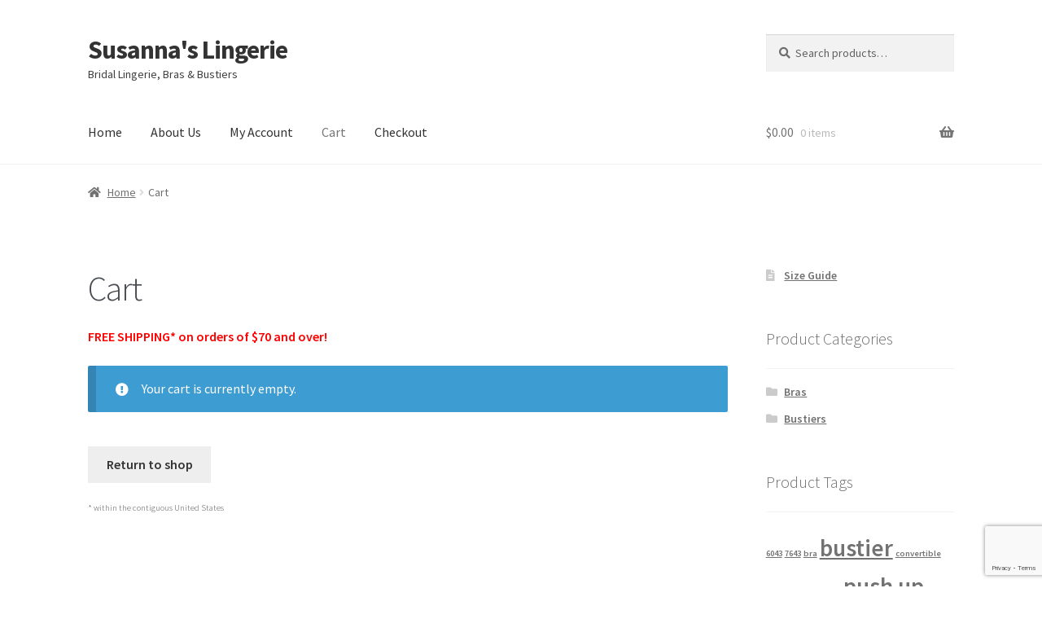

--- FILE ---
content_type: text/html; charset=utf-8
request_url: https://www.google.com/recaptcha/api2/anchor?ar=1&k=6Lftut4qAAAAALOTTiBa_5_9l9NZ1poAnUWD4e4d&co=aHR0cHM6Ly93d3cuc3VzYW5uYXNsaW5nZXJpZS5jb206NDQz&hl=en&v=N67nZn4AqZkNcbeMu4prBgzg&size=invisible&anchor-ms=20000&execute-ms=30000&cb=a1jevv46xw1d
body_size: 48918
content:
<!DOCTYPE HTML><html dir="ltr" lang="en"><head><meta http-equiv="Content-Type" content="text/html; charset=UTF-8">
<meta http-equiv="X-UA-Compatible" content="IE=edge">
<title>reCAPTCHA</title>
<style type="text/css">
/* cyrillic-ext */
@font-face {
  font-family: 'Roboto';
  font-style: normal;
  font-weight: 400;
  font-stretch: 100%;
  src: url(//fonts.gstatic.com/s/roboto/v48/KFO7CnqEu92Fr1ME7kSn66aGLdTylUAMa3GUBHMdazTgWw.woff2) format('woff2');
  unicode-range: U+0460-052F, U+1C80-1C8A, U+20B4, U+2DE0-2DFF, U+A640-A69F, U+FE2E-FE2F;
}
/* cyrillic */
@font-face {
  font-family: 'Roboto';
  font-style: normal;
  font-weight: 400;
  font-stretch: 100%;
  src: url(//fonts.gstatic.com/s/roboto/v48/KFO7CnqEu92Fr1ME7kSn66aGLdTylUAMa3iUBHMdazTgWw.woff2) format('woff2');
  unicode-range: U+0301, U+0400-045F, U+0490-0491, U+04B0-04B1, U+2116;
}
/* greek-ext */
@font-face {
  font-family: 'Roboto';
  font-style: normal;
  font-weight: 400;
  font-stretch: 100%;
  src: url(//fonts.gstatic.com/s/roboto/v48/KFO7CnqEu92Fr1ME7kSn66aGLdTylUAMa3CUBHMdazTgWw.woff2) format('woff2');
  unicode-range: U+1F00-1FFF;
}
/* greek */
@font-face {
  font-family: 'Roboto';
  font-style: normal;
  font-weight: 400;
  font-stretch: 100%;
  src: url(//fonts.gstatic.com/s/roboto/v48/KFO7CnqEu92Fr1ME7kSn66aGLdTylUAMa3-UBHMdazTgWw.woff2) format('woff2');
  unicode-range: U+0370-0377, U+037A-037F, U+0384-038A, U+038C, U+038E-03A1, U+03A3-03FF;
}
/* math */
@font-face {
  font-family: 'Roboto';
  font-style: normal;
  font-weight: 400;
  font-stretch: 100%;
  src: url(//fonts.gstatic.com/s/roboto/v48/KFO7CnqEu92Fr1ME7kSn66aGLdTylUAMawCUBHMdazTgWw.woff2) format('woff2');
  unicode-range: U+0302-0303, U+0305, U+0307-0308, U+0310, U+0312, U+0315, U+031A, U+0326-0327, U+032C, U+032F-0330, U+0332-0333, U+0338, U+033A, U+0346, U+034D, U+0391-03A1, U+03A3-03A9, U+03B1-03C9, U+03D1, U+03D5-03D6, U+03F0-03F1, U+03F4-03F5, U+2016-2017, U+2034-2038, U+203C, U+2040, U+2043, U+2047, U+2050, U+2057, U+205F, U+2070-2071, U+2074-208E, U+2090-209C, U+20D0-20DC, U+20E1, U+20E5-20EF, U+2100-2112, U+2114-2115, U+2117-2121, U+2123-214F, U+2190, U+2192, U+2194-21AE, U+21B0-21E5, U+21F1-21F2, U+21F4-2211, U+2213-2214, U+2216-22FF, U+2308-230B, U+2310, U+2319, U+231C-2321, U+2336-237A, U+237C, U+2395, U+239B-23B7, U+23D0, U+23DC-23E1, U+2474-2475, U+25AF, U+25B3, U+25B7, U+25BD, U+25C1, U+25CA, U+25CC, U+25FB, U+266D-266F, U+27C0-27FF, U+2900-2AFF, U+2B0E-2B11, U+2B30-2B4C, U+2BFE, U+3030, U+FF5B, U+FF5D, U+1D400-1D7FF, U+1EE00-1EEFF;
}
/* symbols */
@font-face {
  font-family: 'Roboto';
  font-style: normal;
  font-weight: 400;
  font-stretch: 100%;
  src: url(//fonts.gstatic.com/s/roboto/v48/KFO7CnqEu92Fr1ME7kSn66aGLdTylUAMaxKUBHMdazTgWw.woff2) format('woff2');
  unicode-range: U+0001-000C, U+000E-001F, U+007F-009F, U+20DD-20E0, U+20E2-20E4, U+2150-218F, U+2190, U+2192, U+2194-2199, U+21AF, U+21E6-21F0, U+21F3, U+2218-2219, U+2299, U+22C4-22C6, U+2300-243F, U+2440-244A, U+2460-24FF, U+25A0-27BF, U+2800-28FF, U+2921-2922, U+2981, U+29BF, U+29EB, U+2B00-2BFF, U+4DC0-4DFF, U+FFF9-FFFB, U+10140-1018E, U+10190-1019C, U+101A0, U+101D0-101FD, U+102E0-102FB, U+10E60-10E7E, U+1D2C0-1D2D3, U+1D2E0-1D37F, U+1F000-1F0FF, U+1F100-1F1AD, U+1F1E6-1F1FF, U+1F30D-1F30F, U+1F315, U+1F31C, U+1F31E, U+1F320-1F32C, U+1F336, U+1F378, U+1F37D, U+1F382, U+1F393-1F39F, U+1F3A7-1F3A8, U+1F3AC-1F3AF, U+1F3C2, U+1F3C4-1F3C6, U+1F3CA-1F3CE, U+1F3D4-1F3E0, U+1F3ED, U+1F3F1-1F3F3, U+1F3F5-1F3F7, U+1F408, U+1F415, U+1F41F, U+1F426, U+1F43F, U+1F441-1F442, U+1F444, U+1F446-1F449, U+1F44C-1F44E, U+1F453, U+1F46A, U+1F47D, U+1F4A3, U+1F4B0, U+1F4B3, U+1F4B9, U+1F4BB, U+1F4BF, U+1F4C8-1F4CB, U+1F4D6, U+1F4DA, U+1F4DF, U+1F4E3-1F4E6, U+1F4EA-1F4ED, U+1F4F7, U+1F4F9-1F4FB, U+1F4FD-1F4FE, U+1F503, U+1F507-1F50B, U+1F50D, U+1F512-1F513, U+1F53E-1F54A, U+1F54F-1F5FA, U+1F610, U+1F650-1F67F, U+1F687, U+1F68D, U+1F691, U+1F694, U+1F698, U+1F6AD, U+1F6B2, U+1F6B9-1F6BA, U+1F6BC, U+1F6C6-1F6CF, U+1F6D3-1F6D7, U+1F6E0-1F6EA, U+1F6F0-1F6F3, U+1F6F7-1F6FC, U+1F700-1F7FF, U+1F800-1F80B, U+1F810-1F847, U+1F850-1F859, U+1F860-1F887, U+1F890-1F8AD, U+1F8B0-1F8BB, U+1F8C0-1F8C1, U+1F900-1F90B, U+1F93B, U+1F946, U+1F984, U+1F996, U+1F9E9, U+1FA00-1FA6F, U+1FA70-1FA7C, U+1FA80-1FA89, U+1FA8F-1FAC6, U+1FACE-1FADC, U+1FADF-1FAE9, U+1FAF0-1FAF8, U+1FB00-1FBFF;
}
/* vietnamese */
@font-face {
  font-family: 'Roboto';
  font-style: normal;
  font-weight: 400;
  font-stretch: 100%;
  src: url(//fonts.gstatic.com/s/roboto/v48/KFO7CnqEu92Fr1ME7kSn66aGLdTylUAMa3OUBHMdazTgWw.woff2) format('woff2');
  unicode-range: U+0102-0103, U+0110-0111, U+0128-0129, U+0168-0169, U+01A0-01A1, U+01AF-01B0, U+0300-0301, U+0303-0304, U+0308-0309, U+0323, U+0329, U+1EA0-1EF9, U+20AB;
}
/* latin-ext */
@font-face {
  font-family: 'Roboto';
  font-style: normal;
  font-weight: 400;
  font-stretch: 100%;
  src: url(//fonts.gstatic.com/s/roboto/v48/KFO7CnqEu92Fr1ME7kSn66aGLdTylUAMa3KUBHMdazTgWw.woff2) format('woff2');
  unicode-range: U+0100-02BA, U+02BD-02C5, U+02C7-02CC, U+02CE-02D7, U+02DD-02FF, U+0304, U+0308, U+0329, U+1D00-1DBF, U+1E00-1E9F, U+1EF2-1EFF, U+2020, U+20A0-20AB, U+20AD-20C0, U+2113, U+2C60-2C7F, U+A720-A7FF;
}
/* latin */
@font-face {
  font-family: 'Roboto';
  font-style: normal;
  font-weight: 400;
  font-stretch: 100%;
  src: url(//fonts.gstatic.com/s/roboto/v48/KFO7CnqEu92Fr1ME7kSn66aGLdTylUAMa3yUBHMdazQ.woff2) format('woff2');
  unicode-range: U+0000-00FF, U+0131, U+0152-0153, U+02BB-02BC, U+02C6, U+02DA, U+02DC, U+0304, U+0308, U+0329, U+2000-206F, U+20AC, U+2122, U+2191, U+2193, U+2212, U+2215, U+FEFF, U+FFFD;
}
/* cyrillic-ext */
@font-face {
  font-family: 'Roboto';
  font-style: normal;
  font-weight: 500;
  font-stretch: 100%;
  src: url(//fonts.gstatic.com/s/roboto/v48/KFO7CnqEu92Fr1ME7kSn66aGLdTylUAMa3GUBHMdazTgWw.woff2) format('woff2');
  unicode-range: U+0460-052F, U+1C80-1C8A, U+20B4, U+2DE0-2DFF, U+A640-A69F, U+FE2E-FE2F;
}
/* cyrillic */
@font-face {
  font-family: 'Roboto';
  font-style: normal;
  font-weight: 500;
  font-stretch: 100%;
  src: url(//fonts.gstatic.com/s/roboto/v48/KFO7CnqEu92Fr1ME7kSn66aGLdTylUAMa3iUBHMdazTgWw.woff2) format('woff2');
  unicode-range: U+0301, U+0400-045F, U+0490-0491, U+04B0-04B1, U+2116;
}
/* greek-ext */
@font-face {
  font-family: 'Roboto';
  font-style: normal;
  font-weight: 500;
  font-stretch: 100%;
  src: url(//fonts.gstatic.com/s/roboto/v48/KFO7CnqEu92Fr1ME7kSn66aGLdTylUAMa3CUBHMdazTgWw.woff2) format('woff2');
  unicode-range: U+1F00-1FFF;
}
/* greek */
@font-face {
  font-family: 'Roboto';
  font-style: normal;
  font-weight: 500;
  font-stretch: 100%;
  src: url(//fonts.gstatic.com/s/roboto/v48/KFO7CnqEu92Fr1ME7kSn66aGLdTylUAMa3-UBHMdazTgWw.woff2) format('woff2');
  unicode-range: U+0370-0377, U+037A-037F, U+0384-038A, U+038C, U+038E-03A1, U+03A3-03FF;
}
/* math */
@font-face {
  font-family: 'Roboto';
  font-style: normal;
  font-weight: 500;
  font-stretch: 100%;
  src: url(//fonts.gstatic.com/s/roboto/v48/KFO7CnqEu92Fr1ME7kSn66aGLdTylUAMawCUBHMdazTgWw.woff2) format('woff2');
  unicode-range: U+0302-0303, U+0305, U+0307-0308, U+0310, U+0312, U+0315, U+031A, U+0326-0327, U+032C, U+032F-0330, U+0332-0333, U+0338, U+033A, U+0346, U+034D, U+0391-03A1, U+03A3-03A9, U+03B1-03C9, U+03D1, U+03D5-03D6, U+03F0-03F1, U+03F4-03F5, U+2016-2017, U+2034-2038, U+203C, U+2040, U+2043, U+2047, U+2050, U+2057, U+205F, U+2070-2071, U+2074-208E, U+2090-209C, U+20D0-20DC, U+20E1, U+20E5-20EF, U+2100-2112, U+2114-2115, U+2117-2121, U+2123-214F, U+2190, U+2192, U+2194-21AE, U+21B0-21E5, U+21F1-21F2, U+21F4-2211, U+2213-2214, U+2216-22FF, U+2308-230B, U+2310, U+2319, U+231C-2321, U+2336-237A, U+237C, U+2395, U+239B-23B7, U+23D0, U+23DC-23E1, U+2474-2475, U+25AF, U+25B3, U+25B7, U+25BD, U+25C1, U+25CA, U+25CC, U+25FB, U+266D-266F, U+27C0-27FF, U+2900-2AFF, U+2B0E-2B11, U+2B30-2B4C, U+2BFE, U+3030, U+FF5B, U+FF5D, U+1D400-1D7FF, U+1EE00-1EEFF;
}
/* symbols */
@font-face {
  font-family: 'Roboto';
  font-style: normal;
  font-weight: 500;
  font-stretch: 100%;
  src: url(//fonts.gstatic.com/s/roboto/v48/KFO7CnqEu92Fr1ME7kSn66aGLdTylUAMaxKUBHMdazTgWw.woff2) format('woff2');
  unicode-range: U+0001-000C, U+000E-001F, U+007F-009F, U+20DD-20E0, U+20E2-20E4, U+2150-218F, U+2190, U+2192, U+2194-2199, U+21AF, U+21E6-21F0, U+21F3, U+2218-2219, U+2299, U+22C4-22C6, U+2300-243F, U+2440-244A, U+2460-24FF, U+25A0-27BF, U+2800-28FF, U+2921-2922, U+2981, U+29BF, U+29EB, U+2B00-2BFF, U+4DC0-4DFF, U+FFF9-FFFB, U+10140-1018E, U+10190-1019C, U+101A0, U+101D0-101FD, U+102E0-102FB, U+10E60-10E7E, U+1D2C0-1D2D3, U+1D2E0-1D37F, U+1F000-1F0FF, U+1F100-1F1AD, U+1F1E6-1F1FF, U+1F30D-1F30F, U+1F315, U+1F31C, U+1F31E, U+1F320-1F32C, U+1F336, U+1F378, U+1F37D, U+1F382, U+1F393-1F39F, U+1F3A7-1F3A8, U+1F3AC-1F3AF, U+1F3C2, U+1F3C4-1F3C6, U+1F3CA-1F3CE, U+1F3D4-1F3E0, U+1F3ED, U+1F3F1-1F3F3, U+1F3F5-1F3F7, U+1F408, U+1F415, U+1F41F, U+1F426, U+1F43F, U+1F441-1F442, U+1F444, U+1F446-1F449, U+1F44C-1F44E, U+1F453, U+1F46A, U+1F47D, U+1F4A3, U+1F4B0, U+1F4B3, U+1F4B9, U+1F4BB, U+1F4BF, U+1F4C8-1F4CB, U+1F4D6, U+1F4DA, U+1F4DF, U+1F4E3-1F4E6, U+1F4EA-1F4ED, U+1F4F7, U+1F4F9-1F4FB, U+1F4FD-1F4FE, U+1F503, U+1F507-1F50B, U+1F50D, U+1F512-1F513, U+1F53E-1F54A, U+1F54F-1F5FA, U+1F610, U+1F650-1F67F, U+1F687, U+1F68D, U+1F691, U+1F694, U+1F698, U+1F6AD, U+1F6B2, U+1F6B9-1F6BA, U+1F6BC, U+1F6C6-1F6CF, U+1F6D3-1F6D7, U+1F6E0-1F6EA, U+1F6F0-1F6F3, U+1F6F7-1F6FC, U+1F700-1F7FF, U+1F800-1F80B, U+1F810-1F847, U+1F850-1F859, U+1F860-1F887, U+1F890-1F8AD, U+1F8B0-1F8BB, U+1F8C0-1F8C1, U+1F900-1F90B, U+1F93B, U+1F946, U+1F984, U+1F996, U+1F9E9, U+1FA00-1FA6F, U+1FA70-1FA7C, U+1FA80-1FA89, U+1FA8F-1FAC6, U+1FACE-1FADC, U+1FADF-1FAE9, U+1FAF0-1FAF8, U+1FB00-1FBFF;
}
/* vietnamese */
@font-face {
  font-family: 'Roboto';
  font-style: normal;
  font-weight: 500;
  font-stretch: 100%;
  src: url(//fonts.gstatic.com/s/roboto/v48/KFO7CnqEu92Fr1ME7kSn66aGLdTylUAMa3OUBHMdazTgWw.woff2) format('woff2');
  unicode-range: U+0102-0103, U+0110-0111, U+0128-0129, U+0168-0169, U+01A0-01A1, U+01AF-01B0, U+0300-0301, U+0303-0304, U+0308-0309, U+0323, U+0329, U+1EA0-1EF9, U+20AB;
}
/* latin-ext */
@font-face {
  font-family: 'Roboto';
  font-style: normal;
  font-weight: 500;
  font-stretch: 100%;
  src: url(//fonts.gstatic.com/s/roboto/v48/KFO7CnqEu92Fr1ME7kSn66aGLdTylUAMa3KUBHMdazTgWw.woff2) format('woff2');
  unicode-range: U+0100-02BA, U+02BD-02C5, U+02C7-02CC, U+02CE-02D7, U+02DD-02FF, U+0304, U+0308, U+0329, U+1D00-1DBF, U+1E00-1E9F, U+1EF2-1EFF, U+2020, U+20A0-20AB, U+20AD-20C0, U+2113, U+2C60-2C7F, U+A720-A7FF;
}
/* latin */
@font-face {
  font-family: 'Roboto';
  font-style: normal;
  font-weight: 500;
  font-stretch: 100%;
  src: url(//fonts.gstatic.com/s/roboto/v48/KFO7CnqEu92Fr1ME7kSn66aGLdTylUAMa3yUBHMdazQ.woff2) format('woff2');
  unicode-range: U+0000-00FF, U+0131, U+0152-0153, U+02BB-02BC, U+02C6, U+02DA, U+02DC, U+0304, U+0308, U+0329, U+2000-206F, U+20AC, U+2122, U+2191, U+2193, U+2212, U+2215, U+FEFF, U+FFFD;
}
/* cyrillic-ext */
@font-face {
  font-family: 'Roboto';
  font-style: normal;
  font-weight: 900;
  font-stretch: 100%;
  src: url(//fonts.gstatic.com/s/roboto/v48/KFO7CnqEu92Fr1ME7kSn66aGLdTylUAMa3GUBHMdazTgWw.woff2) format('woff2');
  unicode-range: U+0460-052F, U+1C80-1C8A, U+20B4, U+2DE0-2DFF, U+A640-A69F, U+FE2E-FE2F;
}
/* cyrillic */
@font-face {
  font-family: 'Roboto';
  font-style: normal;
  font-weight: 900;
  font-stretch: 100%;
  src: url(//fonts.gstatic.com/s/roboto/v48/KFO7CnqEu92Fr1ME7kSn66aGLdTylUAMa3iUBHMdazTgWw.woff2) format('woff2');
  unicode-range: U+0301, U+0400-045F, U+0490-0491, U+04B0-04B1, U+2116;
}
/* greek-ext */
@font-face {
  font-family: 'Roboto';
  font-style: normal;
  font-weight: 900;
  font-stretch: 100%;
  src: url(//fonts.gstatic.com/s/roboto/v48/KFO7CnqEu92Fr1ME7kSn66aGLdTylUAMa3CUBHMdazTgWw.woff2) format('woff2');
  unicode-range: U+1F00-1FFF;
}
/* greek */
@font-face {
  font-family: 'Roboto';
  font-style: normal;
  font-weight: 900;
  font-stretch: 100%;
  src: url(//fonts.gstatic.com/s/roboto/v48/KFO7CnqEu92Fr1ME7kSn66aGLdTylUAMa3-UBHMdazTgWw.woff2) format('woff2');
  unicode-range: U+0370-0377, U+037A-037F, U+0384-038A, U+038C, U+038E-03A1, U+03A3-03FF;
}
/* math */
@font-face {
  font-family: 'Roboto';
  font-style: normal;
  font-weight: 900;
  font-stretch: 100%;
  src: url(//fonts.gstatic.com/s/roboto/v48/KFO7CnqEu92Fr1ME7kSn66aGLdTylUAMawCUBHMdazTgWw.woff2) format('woff2');
  unicode-range: U+0302-0303, U+0305, U+0307-0308, U+0310, U+0312, U+0315, U+031A, U+0326-0327, U+032C, U+032F-0330, U+0332-0333, U+0338, U+033A, U+0346, U+034D, U+0391-03A1, U+03A3-03A9, U+03B1-03C9, U+03D1, U+03D5-03D6, U+03F0-03F1, U+03F4-03F5, U+2016-2017, U+2034-2038, U+203C, U+2040, U+2043, U+2047, U+2050, U+2057, U+205F, U+2070-2071, U+2074-208E, U+2090-209C, U+20D0-20DC, U+20E1, U+20E5-20EF, U+2100-2112, U+2114-2115, U+2117-2121, U+2123-214F, U+2190, U+2192, U+2194-21AE, U+21B0-21E5, U+21F1-21F2, U+21F4-2211, U+2213-2214, U+2216-22FF, U+2308-230B, U+2310, U+2319, U+231C-2321, U+2336-237A, U+237C, U+2395, U+239B-23B7, U+23D0, U+23DC-23E1, U+2474-2475, U+25AF, U+25B3, U+25B7, U+25BD, U+25C1, U+25CA, U+25CC, U+25FB, U+266D-266F, U+27C0-27FF, U+2900-2AFF, U+2B0E-2B11, U+2B30-2B4C, U+2BFE, U+3030, U+FF5B, U+FF5D, U+1D400-1D7FF, U+1EE00-1EEFF;
}
/* symbols */
@font-face {
  font-family: 'Roboto';
  font-style: normal;
  font-weight: 900;
  font-stretch: 100%;
  src: url(//fonts.gstatic.com/s/roboto/v48/KFO7CnqEu92Fr1ME7kSn66aGLdTylUAMaxKUBHMdazTgWw.woff2) format('woff2');
  unicode-range: U+0001-000C, U+000E-001F, U+007F-009F, U+20DD-20E0, U+20E2-20E4, U+2150-218F, U+2190, U+2192, U+2194-2199, U+21AF, U+21E6-21F0, U+21F3, U+2218-2219, U+2299, U+22C4-22C6, U+2300-243F, U+2440-244A, U+2460-24FF, U+25A0-27BF, U+2800-28FF, U+2921-2922, U+2981, U+29BF, U+29EB, U+2B00-2BFF, U+4DC0-4DFF, U+FFF9-FFFB, U+10140-1018E, U+10190-1019C, U+101A0, U+101D0-101FD, U+102E0-102FB, U+10E60-10E7E, U+1D2C0-1D2D3, U+1D2E0-1D37F, U+1F000-1F0FF, U+1F100-1F1AD, U+1F1E6-1F1FF, U+1F30D-1F30F, U+1F315, U+1F31C, U+1F31E, U+1F320-1F32C, U+1F336, U+1F378, U+1F37D, U+1F382, U+1F393-1F39F, U+1F3A7-1F3A8, U+1F3AC-1F3AF, U+1F3C2, U+1F3C4-1F3C6, U+1F3CA-1F3CE, U+1F3D4-1F3E0, U+1F3ED, U+1F3F1-1F3F3, U+1F3F5-1F3F7, U+1F408, U+1F415, U+1F41F, U+1F426, U+1F43F, U+1F441-1F442, U+1F444, U+1F446-1F449, U+1F44C-1F44E, U+1F453, U+1F46A, U+1F47D, U+1F4A3, U+1F4B0, U+1F4B3, U+1F4B9, U+1F4BB, U+1F4BF, U+1F4C8-1F4CB, U+1F4D6, U+1F4DA, U+1F4DF, U+1F4E3-1F4E6, U+1F4EA-1F4ED, U+1F4F7, U+1F4F9-1F4FB, U+1F4FD-1F4FE, U+1F503, U+1F507-1F50B, U+1F50D, U+1F512-1F513, U+1F53E-1F54A, U+1F54F-1F5FA, U+1F610, U+1F650-1F67F, U+1F687, U+1F68D, U+1F691, U+1F694, U+1F698, U+1F6AD, U+1F6B2, U+1F6B9-1F6BA, U+1F6BC, U+1F6C6-1F6CF, U+1F6D3-1F6D7, U+1F6E0-1F6EA, U+1F6F0-1F6F3, U+1F6F7-1F6FC, U+1F700-1F7FF, U+1F800-1F80B, U+1F810-1F847, U+1F850-1F859, U+1F860-1F887, U+1F890-1F8AD, U+1F8B0-1F8BB, U+1F8C0-1F8C1, U+1F900-1F90B, U+1F93B, U+1F946, U+1F984, U+1F996, U+1F9E9, U+1FA00-1FA6F, U+1FA70-1FA7C, U+1FA80-1FA89, U+1FA8F-1FAC6, U+1FACE-1FADC, U+1FADF-1FAE9, U+1FAF0-1FAF8, U+1FB00-1FBFF;
}
/* vietnamese */
@font-face {
  font-family: 'Roboto';
  font-style: normal;
  font-weight: 900;
  font-stretch: 100%;
  src: url(//fonts.gstatic.com/s/roboto/v48/KFO7CnqEu92Fr1ME7kSn66aGLdTylUAMa3OUBHMdazTgWw.woff2) format('woff2');
  unicode-range: U+0102-0103, U+0110-0111, U+0128-0129, U+0168-0169, U+01A0-01A1, U+01AF-01B0, U+0300-0301, U+0303-0304, U+0308-0309, U+0323, U+0329, U+1EA0-1EF9, U+20AB;
}
/* latin-ext */
@font-face {
  font-family: 'Roboto';
  font-style: normal;
  font-weight: 900;
  font-stretch: 100%;
  src: url(//fonts.gstatic.com/s/roboto/v48/KFO7CnqEu92Fr1ME7kSn66aGLdTylUAMa3KUBHMdazTgWw.woff2) format('woff2');
  unicode-range: U+0100-02BA, U+02BD-02C5, U+02C7-02CC, U+02CE-02D7, U+02DD-02FF, U+0304, U+0308, U+0329, U+1D00-1DBF, U+1E00-1E9F, U+1EF2-1EFF, U+2020, U+20A0-20AB, U+20AD-20C0, U+2113, U+2C60-2C7F, U+A720-A7FF;
}
/* latin */
@font-face {
  font-family: 'Roboto';
  font-style: normal;
  font-weight: 900;
  font-stretch: 100%;
  src: url(//fonts.gstatic.com/s/roboto/v48/KFO7CnqEu92Fr1ME7kSn66aGLdTylUAMa3yUBHMdazQ.woff2) format('woff2');
  unicode-range: U+0000-00FF, U+0131, U+0152-0153, U+02BB-02BC, U+02C6, U+02DA, U+02DC, U+0304, U+0308, U+0329, U+2000-206F, U+20AC, U+2122, U+2191, U+2193, U+2212, U+2215, U+FEFF, U+FFFD;
}

</style>
<link rel="stylesheet" type="text/css" href="https://www.gstatic.com/recaptcha/releases/N67nZn4AqZkNcbeMu4prBgzg/styles__ltr.css">
<script nonce="JlpWrLYqX5cnw1cH8wHrmA" type="text/javascript">window['__recaptcha_api'] = 'https://www.google.com/recaptcha/api2/';</script>
<script type="text/javascript" src="https://www.gstatic.com/recaptcha/releases/N67nZn4AqZkNcbeMu4prBgzg/recaptcha__en.js" nonce="JlpWrLYqX5cnw1cH8wHrmA">
      
    </script></head>
<body><div id="rc-anchor-alert" class="rc-anchor-alert"></div>
<input type="hidden" id="recaptcha-token" value="[base64]">
<script type="text/javascript" nonce="JlpWrLYqX5cnw1cH8wHrmA">
      recaptcha.anchor.Main.init("[\x22ainput\x22,[\x22bgdata\x22,\x22\x22,\[base64]/[base64]/[base64]/bC5sW25dLmNvbmNhdChTKTpsLmxbbl09SksoUyxsKTtlbHNle2lmKGwuSTcmJm4hPTI4MylyZXR1cm47bj09MzMzfHxuPT00MTB8fG49PTI0OHx8bj09NDEyfHxuPT0yMDF8fG49PTE3N3x8bj09MjczfHxuPT0xMjJ8fG49PTUxfHxuPT0yOTc/[base64]/[base64]/[base64]/[base64]/[base64]/MjU1Okc/[base64]/[base64]/bmV3IEVbVl0oTVswXSk6eT09Mj9uZXcgRVtWXShNWzBdLE1bMV0pOnk9PTM/bmV3IEVbVl0oTVswXSxNWzFdLE1bMl0pOnk9PTQ/[base64]/ZnVuY3Rpb24oKXtyZXR1cm4gdGhpcy5BaSt3aW5kb3cucGVyZm9ybWFuY2Uubm93KCl9OmZ1bmN0aW9uKCl7cmV0dXJuK25ldyBEYXRlfSxPKS5LcT0oTy5kcj1mdW5jdGlvbihuLGwsUyxHKXtpZigoUz1tVihTKT09PSJhcnJheSI/[base64]/[base64]\\u003d\x22,\[base64]\x22,\x22w7PCpMKocsKoRMKhZ2LDncOodMKrwrwncyVQw6DDkMOlMn01FMOLw74cwr/CocOHJMOEw5Erw5QmclVFw5J9w6BsDhhew5wmwpDCgcKIwr7Ci8O9BGHDnkfDr8O/w6k4wp9wwpQNw44mw55nwrvDisOXfcKCZ8OAbm4vwozDnMKTw4jCnsO7wrBBw6nCg8O3Qjs2OsKVJ8ObE3MpwpLDlsOSEMO3dj8Ww7XCq1/CvXZSL8KUSzl1wp7CncKLw6rDu1p7wqcXwrjDvF7CvT/[base64]/Cmg/[base64]/woECw74twqkvD8KDSicfwoHDicKkw6TCtWXDrMK2woMew4gyeGMawq4vAHVKQsKfwoHDlCXCkMOoDMOPwrhnwqTDohxawrvDgsKkwoJIFcOGXcKjwoFXw5DDgcKMPcK8IjQAw5Anwq/Cs8O1MMO/wonCmcKuwqzClRYINMKiw5gSYx53wq/CvjnDpjLCk8KTSEjCsg7CjcKvACdOcSERYMKOw45/wqV0MzfDoWZUw4vClipCwq7CpjnDpcO3ZwxwwoQKfHwSw5xgU8KLbsKXw4F4EsOEITTCr15fCAHDh8O7H8KsXFwBUAjDvcORK0jCjUbCkXXDjUw9wrbDnsO/[base64]/TsKkR8OFwpPDvMOEw5wlw6HDoTINwpkAw63CpcKyUMKXPmoUwr3CkQIqQElnTi4Pw59GU8OUwpLDrw/[base64]/CiCxdZMK7QnfCncOKUCjDsG/CgsKITMOXw7VVQijCsTjDuQQewpLCigbDjcOjwqwVEjFpXDtGNAsGMcOqw50kcXXDucO6w5XDl8KSwrLDl2XCvsKsw6/[base64]/[base64]/CsznCiMKLw5XCuH1lTcORw5/CucKqHcO3w5fCrGd2w57Crko/w65ME8KeEWXCg3VsQsOQHcK7L8KYw4gbwokhccOkw4zCksOeZEnDrsKrw7TCoMKnw6dTwqUPR3M+woHDnkosGsKCCsK/[base64]/YzI4ccOOw7fDscOpw5LClsO1L2DCi1TDkcOoWMKyw59nw6PCsMOAwocAw59Tfzskw7fCkcOJVMOjw6t9wqbDq1PCohPCgMOGw6HCvcOfe8Kaw6Y0wrDClsOTwq90wrnDhHHDpDDDjnEMwrTCrEHCnhtUcsKDQ8O1w550w4/DtsOtVMKwIkJ1MMOLw7vDtsOsw5zDucOCw6DCmcOpJcKARD/[base64]/DlsKuJMOYLsOwcMK1wozCq23DvcOvw4czw6FqwpjCsD7CqwQ2F8Oow5TCscKUwpAwZ8Opwr7ClsOqMBPCtRvDrwfChV8TUxPDhcOcwoRjI2PDmkZ0KQInwoNww5bChBhzdMK5w6JlYcK/[base64]/CmwLCphoDw4XDmlXDhTfDpV7CosKbw6DCi2M/[base64]/[base64]/K3TDmMK2w4tFRsO4H0LCpBZGw5zDscOKVcKZw59mBMOFwqoAR8OBw7UfVcKHO8OETSZywpXCvC7DtMO9cMKTwrfChMOYwqdtwofCm2zCmsOiw6jColjCvMKKwopzw4rDok1aw65cXnjCucK+wofCpQs8fcOnXMKLNgFmD2/Dl8K9w4DDm8KzwpZJwqLChsOfYANrwpHCs1TDn8Kiwrw4SMO+w5fDsMKBGwfDqMKfQCjCrCM7woXDuz8Iw6tUwpZ9wpZ/wpfCnMOpPsOpw7BcRTgHdMOtw6lnwok0WzVYHQnDv3/CqWxWw7LDgSBwFHsXw6ptw67DqcOcNcKYw77CgcKVIMKjP8OVwpEMw7vCv01awqNAwrdqG8ORw6XCtsOeS0jCjcOOwrdfH8OfwpbCkcKYFcO7woF/TRTDsV0Aw7XCsiPDmcOeJsOYdzApw6HCiAE5wqklYsK9KEHDi8O+w78vwqfCvMKfWMOTw44CEsKxEcOyw4E9w6tww4rCpcOpwokhw4rCmcOawrTDocKZRsO0wrEtFXF6RcK7RFvCu37CnxzCmcKmP3Itwr9bw5snw6rDmwh9w4PCgsKKwpE+BsObwrnDhQgLwqUlbV/[base64]/DhnXDvcOqwq7Cj3IQwoTCv2TDscKkw6tqfMOOacOyw4bCm154McKUw70DBsOxw5duwqA/P3Zdw73Cv8OwwqhqYMO4w5XCvxJrfcOWw5AqKsKSwr5jCMOjw4fCiWXChsKVS8OXLFTDjD4Iw7rCoF3DoTkvw5pibiFgeTZ+w7ZMJDErw7HDpSdkJMO/XcKyIzl9CibDqsKywpptwp7DmmAawoHDsil3ScKKRsKhSmHCtnfDnMKOH8KawrHDlcOZA8KFbsKaHSAPw4pfwpPCjwZvecO9woQzw4bCs8KdCGrDocKRwrlHB1HCtg0KwqDDs3nDsMOcecO/b8KaYsObAzHDhmIAGcK0YsKdwrXDmmhLGcOrwoVFPinClMOAwofDtcOKM0VFwojCiEnDpwEfw4gkwpFlw6/[base64]/CikDCp8KuLCxqXEZvwpV9woxmQcOVw7fDvVVGHjTDm8KXwppFwrcyTsKvw7wpX2/Cmw91wp4wwozCvmvDgTkdw4XDoVHCuxLCocKaw4wKM0Mowqx4EcKCLsKawqnCqGDCpwvCsTnDkMOow5vDoMOJYcODUcKsw5Riw4hFJCNKOMOdGcOGw4gVYQE/[base64]/DlD/CqgVJH8O+w6UmeHgVBsOsDcKRXTjCh1fDmQMQwozDn2Vmw6jCigZsw6jClx8gBUAEIX/[base64]/wpXDmcK1MFTDl8O1w4/CmcKsaSYZclfCjsKWXGPCo1gawodHwrFZKXXCpcOZw5hpMVVLPsO8w5BZBsKcw5RXCDVgOSPChkEmeMO6w7REwo/CoUrDuMOcwoI4YcKnflpTBngZwo7Dr8O/WcKMw4/Drn17YWzCjGUvw4x1w4vCkDxZcj5zw5zClysAUFE6EsOmMcOSw78Aw6XDmCjDvVpLw5XCgxMQw5TDgiMAKsOLwp1hw5TDvMOJw4PCqMK/NsO1w5TCjXoBw5FQw6ZsHcKiasKewoMSXcODwoIgw4ofWsOXw50nARHCjcORwogUw6U8QMK+PsOWwq3DicOLRwtecSnCtB7CgRTDiMKVdMOIwrzCl8OnOiIATBHCsAgqKiRyHMKYw5VywpIBUWEwY8OCwo0SAMOgwrdZGcOnw4INw6/Cjy3CkCFKGMKEwqrDoMK2w7TCusOKw5jDgMKiwoLCqcKEw4Bpw7JNBcKTd8KMw7Iaw7vCkCYKDHE6dsOiUGArUMKVbH3DrThPC3c0wqzDgsK9w6bCoMO4NMOSVMKqQ1J6wpdAwojCj34WQcKiDm/CglHDn8KqJUnDuMKCCMOxISNDPMO+AMO5E1DDowRkwp09wrQjbcO4w4HCr8K1wrrCi8O3wo4Zwqtsw7XCuUDCqsKYwpPClDjDo8OJwr04JsKwMWrDksOJBsKRMMOWwpDCoxjCksKQUsKcPkAOw47DucKfw5MSM8Khw5nCoE/Dq8KLPsKkw5RZw5vCkcOxwrvCsAQaw5YGw5bDqsOlIsKIw6PCocKjV8OyNxd0w4tIwo5HwqzDmCDCnMONKD1Jw6vDh8K7ZyMVw47DlMK/w54nwq3DgMObw4HDvlZle0/ClwcRwrzDqcO8GzvCtsO1VMKVMsO0wrDDnT1CwprCuVYIPUvCnsOqWkZ9Zx9Rwq91w554LMKjbMKeWxoeMybDncKkWT8lwq41w4thT8OqXHhvwrXDgwITw63CgVwHw6zDtcKLNygDYjQ+KQhGwonDkMOfw6VNw6nDqxXDicKYZ8KxEH/DqcKNe8KWw4jCph7CsMOVSsOqcWDCvw7Dl8OzKXDCtyXDp8KyD8KzKl00YVhpIXbCicKFw6QvwrRkYA56wqfCrMK1w5LDi8Kaw47CgjMNCcOOGSXDvQpLw6/DgcOdasOtwrvDvQLDrcORwqo8NcK7wrLDicOJejkeTcK2w6/[base64]/[base64]/[base64]/[base64]/DiCFzwq/DlBrCtMK7w6zDh1QVf35YMsKcw7wYG8Kqw7HCqMKkwobCjS0mw5QuQQdpRsOWworCtioRcsK+wrvCqXNlHWjCgjATZ8OED8KtaSbDisO/[base64]/CrMKRT8KuHGBpYiIVP8KZwoPCmHjCi8O7FsOVw6zCgRzDjcO6wrUVwpUrw58xHsKNJAjCt8Krw5vCrcO6w6xYw5UCI1nCj1sEWMOvw4LCt0TDrMO7asOERcKkw7tbwrrDtC/DnFxYZcKkb8OLElNtPsKaR8OUwqQfDMO/UFLDpsK9w7PDqcONaGnDuVRUQcKHMlbDvcOJwo0kw4lnZxEiX8KcB8K9w6LDocOhw7TCicOSw73CplbDicKAw5lyHwDCkmPDu8KXWMOKw6jDtiQbw5jDozVWwq3DmwfCs1Z/[base64]/wpMwwqJgYAzDtGUjWcOtw5cHwp/DoMKvDsOeS8KJw4jDtsOcXEhOw4TDisKmw6M2w4rCi1/[base64]/DoUV6XmvDhMK4woBZcWrCuQ/DlWPDosOLIcOFc8OOwoNkKsKTa8Krw5ItwqDDqiZawrEPM8KBwoXDg8O6ecO6XcOLOBTCgsK7YsOvwo1Lw5ZVfUsOcsK4wq/[base64]/wrXDiMOFKsKRwqQRF8K9SMKGNsOcP8Kew7wew4kPw6zDrcOpwodbLcO1wrvDnzpxUcKMw7d+wqkuw71lw6xCZcKhLcOJLMOdIUskQl9aQT/CoT7DjMOaEcOHwo0PMRJ/CcOhwpjDhinDhwFHK8K2w5PCosKAw6vDkcKld8O6wpfDq3rCssKiwrHCvXM1dcKZwpFWwqNgwpBhwo1Owq9Xwo9aPXNbBsKme8KUw49cRMKmwrfDsMK/w6vDvsKhGsK+PRLDmsKdWxpnEMO2cBTDhsKpJsOzNQQ6LsO5AD8lwqPDpR8EfMKmw7MWw77DgcK8wpjCt8KYw73CjCfCm2PCq8K/CgI5f3MRwr/CoRPDnUnDtXDCnsKTw6hHwpwlw5UNeVJgLzvCqkYDwpUgw75Nw6HCgiPDvD7Dk8K/[base64]/[base64]/CpsKMFyJ+VMOywqHCisOjw6PDlcKVBWoDawHDhTDDr8KRRH0jZsKtdcOTw4LDhcO2HsKAw65NRsKzwqV9OcOiw5XDrjdTw7/[base64]/w7tdG8KywqPDiwzDqw5kwooBfcOSDcKUw6LDklRuwqZlJAnDnsKxw6zDtkLDqcOLwpdWw6sKFlHCiE0mc1nCsnDCmMKPQcO/[base64]/ChMOtwoXCvl7CuMKWMMKOw7rCsV3Dn8KVwoUpwr/DsyN8ZiU9dcOMwoEEwozCvMKcTsOEw5rCh8Kbw6TClMOldnk7NsKvUMK0dAcZVk/ChwVtwrAIf2/[base64]/w7VWwowgW8Oyw63DssO3w584wppPLcOvNwJEwoc1UmTDsMOWfMOmw5jCinsWNy7DsSbCtsK8w6XCuMO2wo/DtxAjw53CkF/CisOow5AvwqfCoRhJVcKHIcKWw7rDv8OpBSnDr2Ftw4/Ck8OywoVjwobDki7Dh8KCZQkicSoqamg0XcK0wovCuUNlNcKjw6EcXcKqQFXCh8O+wqzCuMO9wpofFFY0L1dsSQpKXsOGw7oFCSPDlMOZI8OMw4gvSG/[base64]/[base64]/[base64]/CqMKQwoIxegPCicOEfjIpw5IsazleLMOUwovDkMONw5sTw4dpZX/DhVpRR8Kxw6UAOMOxw5gtw7NUcsKewoYVPzk6w5NAYMKCw7BEwprDu8KNIgjDicOTTAt4w6Eew7McewfCrcKIbWPCq1tKGgltJVNSw5ExXDnCqxXDq8KpJRBFMsKzBMKswrNXcCjDsCzCiHQPwrUNc3/DkcOOwrfDjSrDicO6XcO6w4sBTjxJGh7DmjF2wqfDoMO8KRLDksKFMCRWPcOmw7/[base64]/DpjAwwpZIw7DDuMOMwpjDksOBICxFwqUaeMKSXVYNEgTCi2VhTwhSwrcgaUFEW09kU31IAjk6w7QGAFDCrMO/TMOHwrPDskrDksObHcOqUll/wpzDscKCXhclwr0wdcK1w7LCjyvDuMOadQbCp8K6w6bDisOfw5o8wrzCrMKZXWIzw7jCkHbCtF7CrG8hTyIXdgZpwq/DhMOIw7syw4zCvsOkT1HDvcKBZDTCtUvDnzPDvCZZw443w63DrTVtw4DCtRlJIWTCoSsWXkjDtgU5w6vCusOIHMOxw5PCu8KdEMKcOsKow7hhwpBgwpLDlWPCp1Qfw5XCmiNKwqfCkgXDgMOpJMOEZWh2NsOkPxwNwo/[base64]/[base64]/Dl0zCu0k6w6R9Y8KxwrXCi3dUB8OCwopzB8Ohwrpjw4PCmsKqFiHCq8KASFrDkywww4cwE8K+EcO6SMKNwqYVw7rCiwptw4Icw6cIw7c5wqJ/B8KMf0ALwqpiw70JFzTCncK0w63CiTBew6wVJMKnw7LCvMKsAQBqw6vCgnzCohrDq8KVRRYqwrfCjk5Dw5fCuw8ISW7CrcKCwoxLwpvClMOVwpUswpcWIsObw4fCmGLCv8O+woLCjsOqwqRJw6syAHvDshdgwqhOw6RwCyzDhiwXLcKqTBgXVD7Dl8KlwpbColnCksO/w7N8NMKXP8KuwqYnw73DiMKufcKMw6k8w5wAwodPfCfDgh8aw41Sw6sZw6zDh8OIF8K/wpTCjDULw5YXesO6egjCkzlYw4UQe1xmw7DDt1t0TcO6NcKOOcKBN8KnUkbCtjrDisOqDcKqB1bDsmLDoMOqDsK7w4kJRsKsTcK7w6HClsOGwok5Y8OGwofDiQPCkMK4wq/Di8OTZ3pzG1/CiUDDrnVQJ8KpQVDDpcKPw783GiYEw53ChMK/YzjClFJdw43CtktEfsO2VcOuw7ZmwrBOdigcwqzCigvCnMOGH2oLIx1fLTzCiMO/bmXDgHfCtxg6H8OowojCncK0W0dXwrgvwrLDtDE/ZR/CnRcDwoohwrNjRm4+K8KswrbCqcKNwr5+w7rDrsKvcCXCl8Obwrh+woLCuU/Cj8OgCDjCkMOsw44Pw7NBw4nDrcK2w5wrw5bCsh7DrcOHwrIyMAjClcOGaijDp00UW0PCrsKpFsK8W8K+w5J7H8KTw55dbVJTPQTCrgYUPhd/w71fDGAfSjwYEHgiw5gzw6lSwpkxwrXCm2sWw44ow6NYacO0w7UdJsKYN8OHw7B3w5RQZAtCwqdyUMK3w4dlw7PDtXt8wr55SMKsITRHwoHCgMOzUsOfwoIpJh4jOcKDNBXDtSJzwpLDhsOWM1DCvB3CusO9LMKfesKCaMOKwqjCgng5wogCwp/[base64]/[base64]/ChcKEDMKiEQDDh8KsNsOcTkIzwo/ChsOcbMO0QSDDmMOow586CsKZw7hEw4E+DhdtNMK/P0fCviDCu8OaB8O5NynCpsORwpVFwo4XwpPDusKdwqbDhUhZw5QOwpd/ecKXAMKbWzwzNsK2w6bCiD9/[base64]/[base64]/CvcKqY1JqdcKNdVF6wpLDnMKpwoPCrMKnGcORKB10Zwg1WXVbccOuT8KUwovCtsKLwr9Mw77DqMO/w5dZPMOQYMOracOMw5oGw7HCjMO5woLDhcO8wqYEOE7CrFXCm8ODZFjCucKhw57DsDnDonrCmsKnwoJbHsOwUsOcw6TCgDfDtztnwobDncKOQcOsw4PDucOew6BzEcOww5HDnsOhJ8K0w4ZXZ8KIVifDp8Knw4HCtTcAw7fDiMKpZlnDl1jDpsK/w6dSw4QqGsOLw4heVMO/dxnCqMO6Gj3CnEPDqSdTRMOqaUPDjX3CpRvCtmfDnVLCkWoBY8KjTMK8wqnClsKtwonChiXDuAvCgFTCmMKdw6E/PDvDhxfCrjHCtsKmNsOrw7VSwqUwXsK2L2Q1w7AFW1J0w7bCtMOXBsKNKDHDpmjCisOswoHClGxqwobDvTDDn10oPCjDsnAEWjHDtcOOJcKFw4Eyw7MEw74NQztDEkXDlsKPw6HCmGhTwr7CgjPDmTHDmcKJw4AyNWBzAsKvw5TCgsK/UsOvwo1+wr8Pwp8CPcKuwq5Bw5owwoJhKsOvCANVVMKyw5gTwoXDrsOQwpJqw5TCjiDDjQfCpsOjXXltJ8OfbsKSGmAWw6ZVw5FWwpQXwpY3wobCnznDhsOzCsOLw5Zdw4/CtMOua8Kfw6zCj1JaQjbDoRPCjsKbJcKAN8OHHhlBw4M7wpLDtAMbwrHDkzoVZcO4bUvCsMOuNsOLWHtIScKcw5kPwqBjw7PDnRrDogBlw7k0Y0bCmcO5w5XDo8K1woE1d3tew6d1w47DgcOOwpM9wqFsw5PCiWQ3wrN0w4Nywo5iw4VBw7/[base64]/ClULDssOTesOOD8O/[base64]/DoFBxCMKDwrADw7F7E1zDj39nbG4VOzLCplVNY3rDtRTDnXxowpnDnS1Vwo/CrcKyeSNSw7nChMKXw4Vpw4t+w6BofMOSwo7CjS7DrnfConFDw4nDjGDDs8KBw5g6wrcuYsKSwojCkMKBwr1Fw4cLw7bDvhDCujFIQzvCs8OYw5/Ck8OfKcKbw5HDuEvCmsO4asKGRWglwpbDtsOQO2FwT8KcRR8gwpkYw78JwroffsOAM3HDssO/w4YSasOlSDlnw6EIwrLCjTpVV8OQD0TCr8K4KXTDjsKTGRVPw6JSw4wDIMK/w7LChsK0B8OddnQcw5jDv8KGw7geN8KVwoh/[base64]/DrsOVYinDqhXDk8K4cMK7fMKwW8Ocw7lPwo3DhUrCtEjDqEUpw5nCkcKadl9nw51dOcOLYMOzwqF3A8OfKR9Va0V4wqQsPQTCixTCnsOpSUzDq8Ocw4TDoMKcDxsjwqDCnsO6w5fCq1XCiCAIJBJyOcKMLcO/KMOdUMKZwrY5wqjCv8OdLcKEei/[base64]/[base64]/aWbCun9kw7lQN0LDvcOiDMOWwqzDmU7CoMO9w53DuMKTEwdxwpTCgsKuwqhPwpBqVsOSOcK0ScO6w6spw7fDtS3CpsOqABTCtDfCmcKpfADDqsOjX8Oow6TCpMOgwrd0wqBGeFzDksOJAQ4KwrrClgzCln7DjEYxFw1wwrTDoFw/LHjDkk/Dj8OEaxtXw4BAPhARc8KDWMOCPWDCuWTDkMKsw60iwp1BdFxWw6E9w6LCiFnCs2cvOMOKKVwswp9IUMKcAcOnw7XCkBhUwq9tw7TChG7CuDXDpsOuFUTDkw/Cg1xhw50JfQHDjMOMwpMJMMOlw7/DjHrCmEjChltfQsOXVMOBRcOSCQIHBF1owpMww4LDgDVwAsOCwo3Cs8Kdw4U7CcOWGcKkw5Aew7s4EcKLwoDDgwrDujbCtsKHYU3CqcOOCsKTwrLCgFQ2ISvDnA7CtMOHw7VfJ8KIKMKswq0yw4lzUAnCocK6JsKSNAJZw6bDgg5Ew6NKc1vCnA5cw5R/[base64]/[base64]/DhjfDssOZSsKJwqjCh8OmJsOwCjvDuQgGYMOIeGXCtMONY8K9TMK9w4HCocK/[base64]/Dlk4lw7jCpsO5w7BNwoPDosK+SEQCw7VpwrVNTsKyJGLDlGLDmMK4XH1nM2zCncKUUCHCkHU5w6cFw6YAYiE0P2jCmMK3fF/CkcKWUMOxRcOgwrRfVcOcSRw3w4nDtXzDticfw5kzex5uw5dswp3Drn/DrTEeIFtyw53Dg8Kxw7UHwrcSMMKowp8kwpzCn8OCw7XDmD7DsMOtw4TCh2QhGj/Ck8Ocw5llVMOaw7sHw4PCnCR4w41iTVtDOsOBwrl7w4rCvcK4w75/dsOeY8KIKsKMMCgcw4Yjw5zDj8OxwqrDvh3CvBl1Tlgaw7zCljdGw6lzJ8Klw7UtEcO4CERDdmJ2WcOhwqrDlzkbEMOKwocmZ8KNCsK0wo3CgHACw6rDrcKbw5ZCwo4TYcOYw4/CrQLCm8OKwrHDjMOeAcKaDxHCmgDCjBLClsKOw4TCsMKiw49Iwqdtw6rDn3bDp8OowrTDmA3DkcKcJGgEwrUtw4FDXcK/[base64]/[base64]/w4c9wrDDlcO8w7UGwprDrQFmwqLCvsOoeUAzwok0w7Etw7R1woRwKMKyw4h0RTMKMX7DrFECMAR6wrLCtl9hG3PDhRzCusO7X8OucVzDmEZ9AsO0woDCrxtNwqjDiy/DqMO0YsK9KmYeWMKJw6tLw70Bc8OLXcO1JnbDscKYaU0pwobDhENwKcO+w5zCmcOWworDjMKWw7IRw7ALwrBNw4V3w4/CknRSwqlTFCjCrMOCWsOmwpJjw7/Csjtkw5lmw7jCo3jDuWfCjcOHwowHE8ObZsOLQTXCpMKLTcKNw79tw47CmB93w6o6K2TDlj95w4cBNRhBGB/Cj8K3wrzDhcOReiJ1wrfChG8xc8OdHi9aw6E0wqnCnkXDq2DCsB/Cj8Onwr1Xw7EKwrTDk8O9ecOgJwnCscO7w7Ukw6xtwqIIw4RMw4oywq9Ew5w6CnxXw4NiWDYnYzfCh1wZw6PDj8KRw4bClMK9cMO6McKtw7ULwqc+bFTDmGUddkxcwpPDmxZAw7rDn8Kpwr8pdz8GwpvCmcKzXy/ChsKdAsOkKyrDtWIJJTHDmsOyak8hbMKYGlbDh8KyAMKcfQvDkmgfw5bDhcOVOsOMwpbDrw/CscKpUErCgE9Awqd9woxjwqhZdcOsFl0NVgEew4IxCTXDrsKVG8O8wqbCmMKbw4RSPQPDmETDh3tjYCPDgcOrGsKOwrMTfsK0KcKNTcKUwrM7WXcZeA7DkMKcw7Q3w6bCgMKQwoY2woZ+w4VOJcKxw4wnYsK+w48eIm7DrwJBLjLCl1jCjx8Rw4DCqxTDhMKyw6/[base64]/[base64]/CkMKaw7/DlRnCo2XCjwlrw67Ck8OfwpAKdsKsw7XCrBLDrsOubQ3DuMOqw6d/XjYCFcKEHBBCw7FmcsO3wq/CosKDcMK8w5bDi8KMwo/CnREzwqdowoBfw5TCpMO8WmfCmlbDu8KiZzpNwpdnwpEiOcK/XBEzwprCosKbw7YTIw4CQsKqYMKReMKHVx8Iw79aw5FfccKkWMO5PsOBVcKNw6lTw7LDsMKmwrnCiSwnIcOvw4ZTw5DDlMKcw6wgwo9QNk5hTcO/w6g8w78fcwHDsmDCrcK1NDfDgMOpwrPCtmLDsi1UTSgBBxfCsm/CjMOyJTRDwoDDp8KiK1YtKsOAIHtSwo9Lw7UgIMKPw7bCghQ3wqU5NkHDgT/DjcO6w4QnZMOxWcOyw5AQegLCo8KEwp3DlsOMw6jDpMOrIhnDqsK6RsO3w6MLJUJfIVfCqcKXw43DtMOBwrrDtC81Kn5QWyTCtsK5bsOMdcKIw7/[base64]/Ch8OVw7/CsC/CisO4SDjCncOswoPDkH8Pw65xwqB0EMK/w4YUwp3CpSxqYwlFw5LDl0bCgCEOwpgOw7vDt8KRO8O4wrYdw6c1eMORw7o6wo4uw57CkFjDlcK2woF8TRl8wppqHhzDlmvDiVV5JwJ/wqBoHXJBwo46LsOiUcKNwqvDv0TDs8KZw5jDoMKUwr8mYy7CrWNEwpoDIcO2wojCoWxTHGbCocKeA8OqbCQHw4fCv3/CqU1cwosSw6TCvcO3Zy9rCXZRYMO3esKjJsOAwp/[base64]/CuA3DkUXDt8OvLBNtwp/[base64]/Dv8K1ccKXw65Xw54ZwrbCpTRyw4xnBxNnUClQHMOmEsOewoxdwqHCr8KXwo1LKcKKw79CTcOewroyLQ40wqxGw5nCh8O/[base64]/DoXIMw5VywqFXw4wCwrTCinnCjAvDucKIYwfCoMOpYlXCmcOsN2fDi8ONdjtWYnVCwpTDnBEQwqR6w7R0w74/[base64]/wpDDrXkCw4JpU8K8wrrDnsOHJMOGwpzChlPDpjF/w553wrTDpMOLwqx4NsOZw43DgsOSw6hresKBRcKkMFfCg2LCi8KKw7g0bsOILsKfw5MFE8Odw43CgFEAw4vDth/CnDU6L3xlwpAIP8K6wqHDok/[base64]/BsOLQm0ZMMO0BDjCqsOQY8KZNcK+NwnCjgTCiMOjUVQNFFZNwoRhZiUywqvCvAXDqWLDgTPCjVgzHMOmQFQhw7kqwpbDjsKww47CnsK2ST5Tw5jDlQBtw7wEbipeaxjChj/ClWXCqMOHwq8iw73Cg8Olw6RMPzAlcsOIwrXClA7DlWDCvMOiFcKtwqPCrCfCnsKRKcOUw4I5Oj4XYcOjw4EJKx3DncK/[base64]/[base64]/DlzUxbMK2wp0Jw7Bxw48Cw7dIwrXDnDZZVsO0DMOfw5ZGwo3DjMOPEsKLeCHDucKLw4nCvcKxw7E4GcOYw7PDqzBdPsK5wrM1YkdKdMOQwo5NEBhJwpYowpd2woLDuMO0w5Rpw6hfw5/CpCZxcsKWw7rCjcKhw4/DkSzCvcKCLFYFw7Q4cMKow7ZRCHvDjUzCp3AuwqLDswjDjUrCgcKudMOYwphDwpTDkEzCtkbCuMK6Hn7Cu8OLVcK8wpzCmU0xeyzChsO9PljCgX0/w7/DtcKce1vDtcO/w50mwowPEMK7CsKRJEbCllrClD0Ew6ZDJlHCjcKZw4HCgMOnw7rDgMO7w580wpRKwqvClMKTwp3CuMOfwp0Yw5vCoDPCo21iw4vDksKRw7DCg8OTwpHDmMKVJ0/[base64]/CvcOcNzceU8OtMzTDkDbCsSpgLRcTwp91wqbCmAfDrALDvHZVwpfCl03DnXJAwrcXwrPCsCzCg8Kmw4NkEUAbbMKUw7/CpcKVw6PDosOuw4LCoUMAKcO9wqBnwpXDjcKJLkxPwo7DiE5/[base64]/[base64]/DkMKiZG3CmW/Ck8OiKMOBw4nCkEUWwovCscO0w5bDksKvwp7ChFo2EMO/PQlUw7DCqsKJwqHDrMOMwpzDm8KJwps0w49FScOuw73CrAEudXM/w78Pf8Kew4PCi8KFw65owpDCtcOAd8O3wobCscOYf3bDm8KNwogzw4gQw6oEeXw0wpp1MVcCKMKZSW3DsVYDJHktw7jDm8OHVcODYcOOwqckw6d6wqjCm8KgwrPCkcKkLg7DvnLDnC1qWzjCo8OBwp9hSD9+w4DCmVMAwo/CncK0D8Obwqs2wqx3wqV1wpZcwoLDgGPCpFHDgzvDvBjClTNvYsObAcKmLUPDon7CjVocLMOJwrLCgMKIwqEeQMOkWMOXwrvChsOpCkPDqsKaw6c5w40bw5jCkMOxMETDjcK/[base64]/CvsOnwoPDpwnDjsKNw77Dj8OtNiwMw43DtMOZwo3CgXZIw5HCgMKow7DCtn5Tw6MDf8Kab2bDv8K/woQCGMO9HXPCv1NUIR9vRMKxwodJaRPCkDXDgyZvNUxnSCzDhcOgwp3CjC/ChjgMYAFlwocPF3JvwoDCncKKwq9rw7hjwqvDucK7wq8uw5odwqDDvhLCujjCsMKFwqjDpjTCpm/DkMOXwr8mwp1Lwr1qKsOswr3DjzdOecKcw5NaXcOkOcOnRsKibylbN8KxAMKcbw4GckwUw6dQwpzCkUUfM8O4A0Y5w6FrfAbDuALDksKvw7s3wqLCtMOxw53Dg0TCu0IRw4J0Z8Kow64SwqTDpMKdSsOWw4XDoWEMw60racKKw5E/O00xw4zCvsKeAcODw5kRYQbChMOoRsKSw5bCrsOLw599BMOrwqbCosKuU8KcWA7DhsO7wrHDoBbDkhTClMKKwrLCvcO/e8OAwonCi8O/XXrCqkXDkDDCl8O4wo8dwofDvyR/[base64]/w4LDhmcLbMO9wogawp9Jw6hQwqpYd3HDrGzDuMKQJ8OIwp0hdsKxwp7CicOYwrB0wqMNVCUHwpjDvMOYWDxAVwrChMOkw78Kw4sqBmAHw67Co8OfwovDllvDv8OowpMKPsOeRFtcIzp8w6PDq3HDnsOZWsOtw5cOw598w5lrVn/CtUR3I0t/flbDgB3DhsOMwrwLw53Ci8OCY8K+w4Amw77Dhl7DqS3DrTFUYHtmCcOQE2JwwoTCs0t0HMOCw7Zwb0XDsDtlw4sIwq5HFCPDsRExw4DCmcKIwoEqNMKzwp1XeQfDqHcBL30BwoLCpMKHYkUew6rCpsKKwpHCrcOdC8Krw7/CgsORw7ljwrHCkMOWw7ppwpnCtcOuwqDDrTpawrLCqUzDrsOTNFrDtF/DtSjCs2JkUMKFYEzCqi4zw5pOw48gwpPCrEUAwrFnwqrDmMOTw4RGwoLDjsKSES9SH8KDX8O+NcK4wrDCjlLCmwjCkSIQwrnCjlPDpVFXZsKQw6PCo8OxwrQ\\u003d\x22],null,[\x22conf\x22,null,\x226Lftut4qAAAAALOTTiBa_5_9l9NZ1poAnUWD4e4d\x22,0,null,null,null,1,[21,125,63,73,95,87,41,43,42,83,102,105,109,121],[7059694,774],0,null,null,null,null,0,null,0,null,700,1,null,0,\[base64]/76lBhmnigkZhAoZnOKMAhnM8xEZ\x22,0,0,null,null,1,null,0,0,null,null,null,0],\x22https://www.susannaslingerie.com:443\x22,null,[3,1,1],null,null,null,1,3600,[\x22https://www.google.com/intl/en/policies/privacy/\x22,\x22https://www.google.com/intl/en/policies/terms/\x22],\x22X9ZQ5fXKB65pm2PQJwwwOREkWfwoV4oQtCKerqIgjx8\\u003d\x22,1,0,null,1,1770062709747,0,0,[2,70,52,22],null,[114,79,118],\x22RC-HlZMB1AJ16UCcg\x22,null,null,null,null,null,\x220dAFcWeA6Ityuvv79hiwisE1rcFPLPp0CqmwZ7bdFG4nVH2kKo0qeVJojwMscx5YkInJV4R_88W3C-MKmPZ5knNiXTKznWtwwDRg\x22,1770145509522]");
    </script></body></html>

--- FILE ---
content_type: text/css
request_url: https://www.susannaslingerie.com/wp-content/themes/Susannas-Lingerie-Storefront/style.css
body_size: 95
content:
/* 
 Theme Name:   Susanna's Lingerie Storefront
 Theme URI:    
 Description:  Storefront child theme for Susanna's Lingerie.
 Author:       Charles A. Kush III
 Author URI:   http://www.CharlesKush.com
 Template:     storefront
 Version:      1.0

 /* == Add your own styles below this line ==
--------------------------------------------*/

